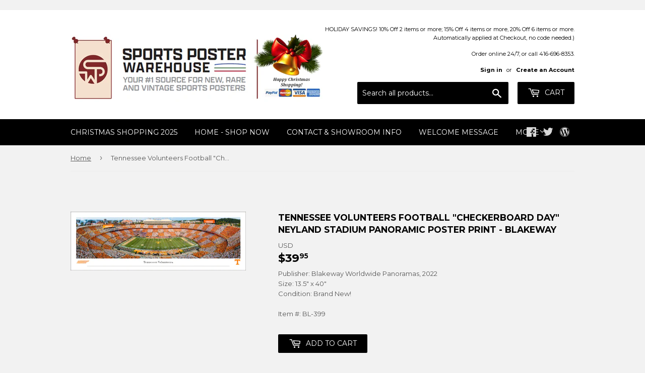

--- FILE ---
content_type: application/javascript; charset=utf-8
request_url: https://searchanise-ef84.kxcdn.com/preload_data.8Y4u7A1X5c.js
body_size: 12828
content:
window.Searchanise.preloadedSuggestions=['michael jordan','dallas cowboys','michael jordan posters','kobe bryant','lebron james','philadelphia eagles','chicago bears','new england patriots','toronto maple leafs','tom brady','green bay packers','costacos brothers','new york yankees','toronto blue jays','pittsburgh steelers','nba posters','atlanta braves','san francisco 49ers','toronto raptors','st louis cardinals','kansas city chiefs','buffalo bills','minnesota vikings','new york giants','denver broncos','manchester united','super bowl','boston bruins','bo jackson','chicago bulls','chicago cubs','basketball posters','cleveland browns','pittsburgh penguins','super bowl poster','miami dolphins','red sox','new york rangers','boston red sox','nike posters','kobe bryant poster','dallas cowboys poster','boston celtics','ken griffey jr','nfl posters','new york mets','washington redskins','soccer posters','detroit red wings','wayne gretzky','oakland raiders','seattle seahawks','blue jays','carolina panthers','sports illustrated posters','ohio state buckeyes','detroit lions','starline posters','san francisco giants','muhammad ali','olympic posters','cleveland indians','derek jeter','philadelphia phillies','los angeles dodgers','ufc poster','stephen curry','houston astros','golden state warriors','ohio state','larry bird','cincinnati reds','michigan wolverines','cristiano ronaldo','detroit tigers','los angeles lakers','notre dame','tiger woods','baseball posters','chicago blackhawks','new orleans saints','world cup','lebron james poster','kansas city','hockey poster','cincinnati bengals','nba poster','miami heat','baltimore ravens','nhl poster','texas rangers','new york jets','golf posters','ufc event poster','nfl pennant','shaquille oneal','edmonton oilers','vancouver canucks','colorado avalanche','seattle mariners','philadelphia flyers','tampa bay buccaneers','atlanta falcons','allen iverson','vince carter','lionel messi','los angeles','san antonio spurs','new york knicks','tour de france','real madrid','mike tyson','tennessee titans','liverpool fc','florida gators','soccer poster','washington capitals','hockey posters','joe montana','green bay packers poster','motivational inspirational','st louis blues','oakland a\'s','indianapolis colts','cleveland cavaliers','peyton manning','white sox','texas longhorns','houston rockets','nfl pennants','detroit pistons','denver broncos posters','baltimore orioles','football posters','sidney crosby','chelsea fc','official olympic posters','movie posters','los angeles kings','dallas mavericks','stanley cup','star wars','chicago white sox','tampa bay lightning','phoenix suns','dallas stars','sports poster','kansas city royals','patrick roy','alabama crimson tide','milwaukee brewers','new jersey devils','minnesota twins','nba pennant','patrick mahomes','conor mcgregor','deion sanders','muhammad ali poster','st louis','vintage baseball posters','christian mccaffrey','tom brady posters','washington nationals','kevin durant','penn state','vintage football','calgary flames','nolan ryan','magic johnson','pittsburgh pirates','red wings','arizona cardinals','buffalo sabres','new england patriots poster','boxing poster','ny giants','barry sanders','steph curry','49ers poster','michael jordan poster','sports illustrated','new york islanders','charles barkley','maple leafs','notre dame fighting irish','san diego padres','philadelphia 76ers','nike poster','john elway','nascar poster','fifa world cup','milwaukee bucks','yankee stadium','babe ruth','boston sports','kawhi leonard','jackie robinson','scottie pippen','nhl pennants','houston texans','team canada','randy moss','flag nascar','pittsburgh steelers posters','college football','winnipeg jets','aaron judge','georgia bulldogs','photofile 20x24','running posters','mario lemieux','david ortiz','nfl theme art poster','arsenal fc','toronto raptors posters','las vegas raiders','lsu tigers','manchester city','super bowl liv','dale earnhardt','la rams','brett favre','retro pennants','seattle seahawks posters','oregon ducks','bo jackson posters','baseball pennants','new york yankees poster','photofile 16x20','aaron rodgers','mike trout','jerry rice','formula one','duke basketball','dream team','north carolina tar heels','denver nuggets','vintage skiing','kevin garnett','wwe poster','jon jones','justin jefferson','walter payton','shawn kemp','giannis antetokounmpo','orlando magic','ufc posters','toronto blue jays posters','bobby orr','fc barcelona','ray lewis','costacos brothers classic','mlb all posters','world cup soccer','ottawa senators','anaheim ducks','micheal jordan','sacramento kings','cycling posters','dennis rodman','david robinson','tim duncan','tennis posters','michigan state','minnesota wild','jacksonville jaguars','dwyane wade','oakland raiders poster','final four','ice hockey','messi poster','carson palmer','la dodgers','vintage hockey','derek jeter poster','fc barcelona poster','christian posters','carolina hurricanes','ohio state football','tracy mcgrady','nfl football team','fenway park','toronto maple leafs poster','san francisco 49ers poster','new york','lamar jackson','utah jazz','nashville predators','poster frames','florida state seminoles','los angeles chargers','wrigley field','tennessee volunteers','josh allen','colorado rockies','world series','kansas jayhawks','mlb pennant','college world series','all time greats','soccer legend posters','stanley cup posters','miami hurricanes','la kings','fitness motivation posters','steve yzerman','iowa hawkeyes','san francisco','lakers poster','buffalo bills poster','nhl goalie','seattle supersonics','atlanta hawks','barry bonds','oklahoma sooners','rickey henderson','nba superstars','ray allen','nhl pennant','mickey mantle','super bowl lv','original super bowl posters','motivational poster','michael jordan wings','tottenham hotspur','minnesota timberwolves','lance armstrong','derrick rose','david beckham','auston matthews','connor mcdavid','costacos nba','ny yankees','marvel comics','chicago bears posters','damian lillard','tampa bay rays','vintage ski posters','penny hardaway','dan marino','ski posters','black and white','16 x 20 posters','boston celtics posters','kansas city chiefs poster','lawrence taylor','ny jets','marvel comic posters','charlotte hornets','jeff gordon','arizona diamondbacks','steelers poster','kyrie irving','charles fazzino','louisville cardinals','julius erving','st louis rams','colorado avalanche posters','wisconsin badgers','super bowl pennant','vladimir guerrero jr','larry walker','cal ripken jr','surfing poster','winter classic','mlb all team posters','georgia tech','boxing posters','bryce harper','sergei fedorov','emmitt smith','eric lindros','oakland athletics','mlb poster','reggie miller','pavel bure','dominique wilkins','roger clemens','mark mcgwire','ole miss','florida panthers','golden state warriors poster','vegas golden knights','door poster','albert pujols','steve prefontaine','march madness','texas a&m','duke blue devils','patriots pennant','sidney crosby posters','track and field','olympics poster','jason kidd','champions pennant','retro pennant','starline inc','shohei ohtani','fernando tatis jr','ny mets','roger federer','russell wilson','arsenal poster','vintage cycling','brooklyn nets','chicago bulls poster','san diego chargers','dodgers posters','kentucky derby','russell westbrook','nfl theme art posters','eli manning','university of michigan','cam newton','raiders posters','tony gwynn','auburn tigers','indiana pacers','pete rose','olympic games','panoramic prints','stephen curry poster','ncaa final four','usa soccer','virginia tech','saquon barkley','odell beckham jr','chicago cubs poster','ferrari poster','16x20 photofile','workout wall chart','ronaldo posters','don mattingly','bruce lee','portland trailblazers','hockey goalie poster','yankees pennant','premium felt collector\'s pennant','carmelo anthony','joe burrow','music posters','mookie betts','will clark','pedro martinez','drew brees','kentucky wildcats','south carolina gamecocks','san diego','1996 atlanta olympics','edmonton oilers poster','ncaa pennant','ski poster','michigan state spartans','james harden','arnold schwarzenegger','panoramic stadium','miami dolphins posters','texas tech','micheal jordan poster','wayne gretzky posters','larry johnson','hakeem olajuwon','paul george','steve nash','nhl team logo','minnesota vikings posters','team canada hockey','asgard press','thierry henry','si posters','north carolina','rafael nadal','tim tebow','world cup poster','jayson tatum','jimmy butler','memphis grizzlies','rob gronkowski','jason williams','roberto clemente','green bay','jose canseco','unc basketball','dirk nowitzki','phillies posters','chris paul','vintage tour de france','las vegas','new york rangers poster','weight lifting','nhl posters','mickey mouse','alex rodriguez','biblical inspirational','women sports','frank thomas','ted williams','michael vick','super bowl posters','tampa bay','joe namath','kareem abdul-jabbar','patrick kane','troy aikman','miracle on ice','fitness wall poster','nc state','serena williams','ny rangers','dr j','world map','steph curry posters','ken griffey','black and white sports','new orleans','hank aaron','alex morgan','aaron judge yankees','comic book','costacos posters','washington wizards','nfl poster','team usa','grant hill','reggie white','20x24 photo','cincinnati reds poster','alex ovechkin','houston astros posters','philadelphia eagles super bowl poster','max holloway','arkansas razorbacks','chelsea poster','new york jets poster','nfl logo poster','vintage basketball posters','randy johnson','indiana hoosiers','nhl logo poster','religious posters','graham watson','nick bosa','dodgers pennant','eric davis','cleveland browns poster','ohio state panoramic','24 x 36 posters','clemson tigers','nfl new orleans saints','joe carter','connor mcdavid poster','framed 20x20 uniframe print','bo bichette','washington commanders','reggie jackson','marilyn monroe','dale murphy','detroit lions posters','vince lombardi','super bowl liii','darryl strawberry','oklahoma city thunder','detroit red wings poster','missouri tigers','kawhi leonard shot','lamborghini poster','ja morant','tyreek hill','tennessee vols','usain bolt','patrick ewing','derrick henry','jose bautista','curtis joseph','chipper jones','lacrosse posters','oregon state','redskins posters','deion sanders poster','mariano rivera','nebraska cornhuskers','steve young','ozzie smith','brett hull','george gervin','gary payton','mark messier','celtic fc','usc trojans','mighty ducks','la lakers','mississippi state','la rams poster','hulk hogan','liverpool poster','patriots super bowl','soccer pennant','ben roethlisberger','retro supercard','alabama football','angels baseball','england soccer','nascar flags','felix potvin','nebraska huskers','gym motivation posters','rock climbing','nhl logo','montreal canadiens','willie mays','california classics','boston college','nascar pennant','martin brodeur','dominik hasek','chase elliott','don cherry','us soccer','phillies pennant','martial arts','car posters','door posters','conor mcgregor poster','tar heels','kirby puckett','super bowl 50','dale earnhardt jr','player pennants','george brett','pro cycling','rocky balboa','gym posters','calvin johnson','hockey goalie','cubs world series poster','john cena','wrestling posters','new york yankees pennant','anaheim angels','boston bruins posters','49ers pennant','university of kentucky','lambeau field','rose bowl','super bowl lvi','lebron james lakers','michael owen','major league baseball','trae young','penn state posters','auto racing','anthony edwards','steelers pennant','muscle car','kc chiefs','f1 posters','lionel messi poster','vancouver grizzlies','nba logo poster','juan soto','columbus blue jackets','nfl player posters','mlb posters','larry bird poster','maryland terrapins','sean taylor','allen iverson poster','marshawn lynch','baker mayfield','cristiano ronaldo posters','oklahoma sooners football','blakeway panoramas','javier baez','wwe wrestling','houston astros pennants','arizona cardinals posters','philadelphia eagles poster','north carolina basketball','pittsburgh penguins posters','zion williamson','wall banner','vintage nba','black and white posters','arnold schwarzenegger bodybuilding','vintage golf','stanley cup champions','ryne sandberg','florida state','vintage nba posters','buffalo sabres posters','vintage hockey poster','the beatles','los angeles angels','doug gilmour','simone biles','shaquille o\'neal','football player pennants','duke blue devils basketball','utah jazz posters','tony stewart','mlb logos','90s nba','new york giants poster','reverse retro','wilt chamberlain','bill russell','jalen hurts','houston oilers','joe sakic','chiefs poster','busch stadium','dodger stadium','pennant nfl','portland trail blazers','ernie barnes','nba all star','andre agassi','manny ramirez','starline nba','jj watt','stretching posters','mitch marner','roberto alomar','vintage baseball','ken griffey jr poster','lou gehrig','nhl all star game','julio jones','quebec nordiques','floyd mayweather','sammy sosa','devin booker','notre dame poster','calgary flames poster','super bowl li','giannis antetokounmpo poster','ty law','space jam','college pennant','karl malone','johnny bench','womens sports','jaromir jagr','cubs pennant','all star game','bengals poster','inspirational sport','ac milan','klay thompson','freddie freeman','tony dorsett','greg maddux','ed belfour','dustin poirier','mlb all star game','mats sundin','terrell owens','john stockton','nike running','packers pennant','hartford whalers','paul pierce','denver broncos pennant','horse racing','philadelphia flyers posters','tom brady poster','man united','roger staubach','surf posters','vintage poster','ufc event','baseball stadium','braves poster','led zeppelin','vladimir guerrero','nba action','west virginia','all super bowl posters','michael irvin','golf poster','super bowl lii','manchester united poster','manny machado','christian yelich','real madrid poster','charles woodson','dallas cowboys pennants','24x36 poster','spain soccer','tour de france vintage','jim brown','khabib nurmagomedov','orange bowl','1992 dream team','anthony davis','yadier molina','ezekiel elliott','nfl rush zone','vintage pennant','superbowl poster','nc state wolfpack','1980s sports','ronald acuna','air jordan','nfl team poster','mark grace','wendel clark','wnba basketball','spider man','georges st-pierre','roy halladay','iowa state','pete alonso','university of texas','biblical posters','mike piazza','arizona wildcats','wayne rooney','nba superstars poster','vintage sports poster','clyde drexler','seattle mariners posters','exercise poster','lsu national championship','las vegas golden knights','kyle larson','carey price','shaq poster','new jersey','super bowl xxxvi','memphis tigers','adrian peterson','washington huskies','weightlifting poster','lewis hamilton','nba finals','old school','brian dawkins','ronnie lott','rob arra','kurt warner','kyrie irving poster','seattle sonics','mark price','ed reed','goalie poster','patriots poster','sf giants','peyton manning colts','action poster starline','tony ferguson','randall cunningham','swimming posters','warren moon','kyle busch','motorcycle racing','david wright','troy polamalu','boston red sox pennants','mohamed ali','ladainian tomlinson','kobe poster','chris webber','olympic games official poster','john wall','montreal canadiens poster','grand prix','fernando torres','diego maradona','retro si','miami marlins','neil lomax','fifa world cup posters','eagles super bowl poster','mlb logos poster','steven gerrard','nba pennants','baseball poster','babe ruth poster','pink floyd','unc tar heels','ucla bruins','canada cup','nhl superstars','nba champions','st louis cardinals pennants','gordie howe','earl campbell','ben wallace','bobby clarke','nfl retro pennants','arizona coyotes','anderson silva','back workout','joel embiid','stone cold steve austin','purdue boilermakers','women\'s soccer','seahawks posters','nolan arenado','detroit tigers poster','atlanta braves posters','tyreek hill poster','caitlin clark','travis kelce','new york knicks poster','chicago pennant','ben simmons','pitt panthers','art deco','jose bautista bat flip','slingshot publishing','madison square garden','kyle lowry','george st pierre','chest workout','nfl banner','michigan state spartans posters','devin hester','ohio state buckeyes poster','johnny manziel','phoenix suns poster','florida marlins','patrick mahomes poster','ford mustang','dwight gooden','jose altuve','seattle kraken','aaron donald','trends international','south carolina','bayern munich','julian edelman','demar derozan','neymar jr','pete maravich','la dodgers posters','vintage ski','ray bourque','jim mcmahon','bob probert','houston dynamo','super bowl pennants','the rock','dak prescott','ja morant poster','justin jefferson poster','washington dc','iron man','fitness posters','san francisco giants poster','st louis cardinals posters','flag nfl','no jackson','kansas city chiefs pennant','boston bruins stanley cup champions','ric flair','canucks posters','pride fc posters','alabama football poster','costacos nhl','sandy koufax','ny rangers hockey posters','vintage skiing posters','redskins pennant','star wars posters','mlb all star','peter forsberg','bernie kosar','comic poster','michael phelps','toronto fc','university of arizona','flags 3-by-5','minnesota north stars','deandre hopkins','raptors poster','new england patriots pennants','20 x24 poster','new jersey nets','spud webb','wnba pennant','von miller','mike tyson posters','mma poster','walter payton poster','new york city','workout posters','brian urlacher','bruce algra','basketball poster','lonzo ball','henrik lundqvist','isiah thomas','vintage football posters','winter olympics','mookie betts posters','mls posters','alvin kamara','ny mets baseball','elly de la cruz','nhl 16x20','super bowl tickets','lamelo ball','boston bruins pennant','washington football team','philadelphia sports','jimmy garoppolo','tom seaver','jim kelly','usa hockey','super bowl panoramic','drew bledsoe','italy world cup','vintage nfl','olympic poster','body building','nba championship posters','guy lafleur','soldier field','tour de france poster','banner flag','philadelphia eagles pennant','door sized','jeremy lin','ncaa basketball','iceman george gervin','basketball motivational','usa basketball','premier league','nikola jokic','final four 2023','ricky williams','reverse retro pennant','francisco lindor','softball posters','new york mets poster','chuck liddell','skiing posters','sports posters','atlanta braves pennant','andre dawson','baltimore ravens super bowl','red sox pennant','atlanta olympics','eagles super bowl','bart starr','martin truex jr','joe dimaggio','west ham','baltimore orioles posters','blue jays pennant','isaiah thomas','super bowl event poster','donovan mitchell','mario lemieux posters','nba team posters','fantastic four','manny pacquiao','ronald acuna jr','women tennis posters','harry kane','camden yards','mike modano','boston garden','washington redskins poster','alonzo mourning','colin kaepernick','ravens poster','minnesota twins posters','framed poster','vintage nfl posters','cal ripken','saskatchewan roughriders','serena williams posters','signature series','lamar jackson poster','new york giants pennant','small posters','nba starline','la kings poster','clayton kershaw','trevor linden','steelers posters','kirk gibson','brazil soccer','jerry rice poster','hockey dvd','jordan poster','nascar posters','chicago blackhawks posters','bryce harper philadelphia','barry larkin','gillette stadium','steve largent','la clippers','mike schmidt','super bowl lix','muscle posters','los angeles clippers','inter milan','michael jackson','rams poster','mike richter','justin herbert','team logos','cleveland guardians','disney cars','kevin durant posters','sports cars','chicago sports','atlanta thrashers','pnc park','le bron james','pennant nba','leon draisaitl','all-time greats','dk metcalf','winter olympics posters','jack lambert','red bull','heinz field','bob marley','military posters','76ers poster','boxing champions','star line nba poster','grant fuhr','wisconsin badgers poster','wade boggs','st louis cardinals panoramic','college basketball','broncos posters','vintage nhl','hockey pennant','chris mullin','khalil mack','super bowl lviii','starline poster','reggie bush','tiger stadium','nfl helmet poster','miami heat posters','tiger woods poster','la lakers poster','teemu selanne','nba logo','celtics poster','deshaun watson','nfl teams','fazzino super bowl','washington state','volleyball posters','wnba posters','john starks','university of florida','steve francis','canada hockey','ken dryden','virginia cavaliers','pilates posters','movie poster','new york giants super bowl','terry bradshaw','kyler murray','90s nhl','comic book vintage','chicago cubs 2016','skateboarding posters','car poster','uc davis','boston marathon','luka doncic poster','harley davidson','nhl superstars poster','carlton fisk','new england','nick foles','ufc 1 poster','yankees world series','baseball catcher posters','carolina panthers poster','randy moss poster','ichiro suzuki','raptors pennant','logo nfl','nebraska cornhuskers football','ohio state pennant','ottawa senators poster','university of georgia','pennant baseball','chicago bears pennant','pele poster','nba stars','dodgers world series','la rams posters','bruins pennant','jamarr chase','door size','nfl retro pennant','nfl logo','poster frame','davante adams','paul kariya','vikings poster','ken danby','michael jordon','marcus allen','muhammed ali','indiana university','hockey canada','new york yankees panoramic','glasgow rangers','canadian pacific','1980 usa hockey','no fear','pennant mlb','super bowl xx','vintage posters','rocky poster','stefon diggs','super bowl lvii','anfernee hardaway','baltimore colts','marvel poster','dc comics','new york jets posters','kevin de bruyne','chicago white sox posters','denver broncos poster','shea stadium','jim thome','nathan mackinnon','moses malone','kansas state','augusta national','javier baez poster','womens soccer','nhl starline','jacksonville jaguars posters','kentucky derby poster','dez bryant','fishing poster','bob gibson','gymnastics posters','mets pennant','dallas cowboys posters','lebron lakers','brendan shanahan','vintage basketball','ronda rousey','brooklyn dodgers','london 2012 olympics','dodge challenger','oklahoma state','ncaa football','george springer','green bay packers pennant','ronaldo luis nazario','art posters','mlb players','jack nicklaus','ernie banks','raiders pennant','gilbert arenas','wake forest','classic basketball posters','dick butkus','terrell davis','baseball hall of fame','atlanta falcons poster','1985 chicago bears posters','buster posey','nhl banner','world cup posters','nomar garciaparra','nfl pennant logo style','jimmie johnson','nba players','neymar poster','rolling stones','uconn huskies','super bowl champions','ivan rodriguez','texas rangers poster','chuck ren','new england patriots super bowl','alex bregman','poster nfl superstars','toronto blue jays world series','cam neely','cody bellinger','dallas stars poster','baseball stadiums','mariners pennant','norman james','damac nfl','okc thunder','shaquille oneal poster','weight training','texas stadium','super bowl l poster','eden hazard','nhl teams','jerome bettis','chiefs pennant','carson wentz','evgeni malkin','phillies world series','houston rockets poster','columbus crew','2006 world cup','eagles pennant','toronto maple leaf','magic johnson posters','chael sonnen','minnesota vikings pennant','cleveland indians poster','tampa bay bucs','carl yastrzemski','milwaukee bucks posters','shoulder workout','rose bowl panoramic','motivation posters','nfl superstars','new jersey devils posters','rocky marciano','john wayne','stan musial','vintage soccer','workout poster','arnold palmer','hockey art','red sox posters','liverpool fc team','toronto raptors champions','cross country running','ice hockey posters','kobe bryant posters','nba vintage posters','mountain bike','argentina soccer','super bowl tickets poster','minnesota gophers','16x20 mlb','ty cobb','golf motivational','dumbell workout poster','barry sanders posters','jerry west','nascar flag','yankees poster','nba team logo poster','bill walton','jarome iginla','luc robitaille','wall pilates','costacos sports','home gym','max scherzer','vintage nhl posters','minnesota pennant','anthony rizzo','cricket posters','saints super bowl poster','usc football','jim rice','san antonio','ceedee lamb','patriots super bowl championship posters','city connect','daniel cormier','aaron judge poster','ny islanders','grateful dead','kevin harvick','nhl logos','saquon barkley poster','champions league','dorm room posters','barcelona posters','premium felt pennant','dallas mavericks poster','arizona state','elias pettersson','university of illinois','elvis presley','history posters','michael jordan wings poster','exercise chart','wishum gregory','us open tennis','ceedee lamb poster','josh allen posters','johnny unitas','penguins pennant','christiano ronaldo','walt frazier','los angeles rams poster','clemson football','john riggins','basketball pennant','super tickets','sergio ramos','golden goal','milwaukee brewers pennant','james worthy','zach lavine','mlb flag','brewers pennant','mexico national team','manu ginobili','howie long','micah parsons','john tavares','todd gurley','los angeles dodgers poster','derek carr','padres pennant','frames for posters','vince carter poster','nba logos','david ortiz poster','fitnus corp','rowing posters','super bowl xlv','boston red sox’s','bicep workout','roberto luongo','golden state','washington capitals posters','moto gp','women in sports','jordan wings','brian leetch','kobe bryant michael jordan','marshall faulk','miguel cabrera','celtics pennant','ny knicks','cm punk','giants pennant','nate diaz','toronto raptors pennant','new england patriots tom brady','nfl super bowl','oilers posters','blue jays poster','man city','kenny lofton','nba teams','football pennants','thurman munson','cooperstown pennant','oregon state beavers','dennis rodman poster','cale makar','penny hardaway poster','chicago bulls posters','dirt bike','warriors pennant','patrice bergeron','colorado buffalo','san francisco giants pennant','tie domi','nfl helmets','newcastle united','cfl pennant','zinedine zidane','david pastrnak','david thompson','goalie posters','joey votto','black and white baseball','mlb logo','pop art','all star nba','atlanta united','premium poster print','robin yount','jeff bagwell','john smoltz','la chargers','green bay packers super bowl poster','cardinals pennant','larry fitzgerald','leg workout','jordan love','england national soccer','ron hextall','richard petty','nfl premium pennants','costacos basketball','premium felt banner','pavel datsyuk','old trafford','eric dickenson','nick van exel','player posters','dodgers poster','49ers posters','rams pennant','bjorn borg','orange bowl panoramic','yankees posters','red sox poster','joe burrow poster','kansas state wildcats','fab five','corey seager','emmitt smith poster','dwyane wade poster','steve smith','vince lombardi trophy','germany world cup','john wooden','nfl team posters','figure skating','original six hockey','jonathan quick','utah utes','gea morgan','syracuse orangemen','danica patrick','nick chubb','super bowl liv posters','ny yankees poster','goalie mask','mls soccer','nfl flag','phillies panoramic','slam dunk','nhl vintage','alexander ovechkin','everton fc','nfl pennants retro','rams posters','starline nhl','ironman triathlon','paul molitor','george kittle','kc royals','useful charts','herschel walker','nfl logos','ufc fight night','rugby union','tony romo','college sports','brooks robinson','nhl flag','yao ming','boston red sox world series','los angeles rams','nj devils','mizzou tigers','the masters','cleveland pennant','soccer world cup','mvp pennant','braves pennant','pennant ncaa','rod carew','snowboarding action','lakers pennant','old school nba','antonio brown','yankee posters','all star','tracy mcgrady nba posters','notre dame stadium','the flash','dustin pedroia','golden knights','chris johnson','tim lincecum','packers poster','brazil world cup posters','tim hardaway','astros pennant','ken stabler','kris bryant','baltimore ravens poster','nhl all stars','florida gators poster','tua tagovailoa','thurman thomas','white sox pennants','photo file','fred vanvleet','texas rangers pennant','marvel posters','winnipeg blue bombers','boston bruins poster','star trek','odell beckham','comic book art','world cup 2022','exercise posters','buffalo bills pennant','nba 90s','wall chart','montreal canadiens stanley cup','colin kaepernick just do it','silver surfer','william byron','italy soccer','darren till','tyson fury','rasheed wallace','blue jackets','maple leaf','pennant nhl','us open','chicago bears poster','nfl vintage','old nba poster','north stars','donovan mcnabb','john elway posters','nolan ryan poster','john daly','red sox world series','nfl logo pennant','ferocious football','bat flip','2019 final four posters','nfl team logo poster','steve mcnair','juju smith-schuster','wwf poster','jackson hole','mia hamm','ryan blaney','dodgers stadium','inspirational sports','vintage pennants','bulls pennant','trail blazers','triceps workout','amari cooper','university of virginia','super bowl xlvi','eagles poster','cincinnati bearcats','canada soccer','kirk cousins','retro posters','sacramento kings poster','front line','classic cars','matthew stafford','cal bears','lsu football','buccaneers poster','detroit lions poster','montreal canadiens pennant','saints poster','nike basketball','dan marino poster','tom brady pennant','charles barkley poster','nhl photofile','james bond','baker mayfield posters','arrowhead stadium','rangers fc','la kings pennants','formula one poster','fiesta bowl panoramic','kevin johnson','san josé sharks','sports illustrated poster','jason kelce','nba photofile','nba starline poster\'s','paul skenes','mlb pennants','larry bird magic','kemba walker','tito ortiz','nba basketball posters','old school sports','monaco grand prix','muscle chart','stephon marbury','st cardinals','university of kentucky basketball','90s nfl','kids posters','senior fitness','flyers pennant','christian laettner','woody woodworth','brock lesnar','martin st louis','jonathan toews','zlatan ibrahimovic','marcus rashford','world history','arizona state sun devils','seattle seahawks pennant','limited quantity remains','cooper kupp','east carolina','rio 2016 official','bobby orr winning goal','michigan wolverines posters','bobby hull','andy pettitte','wincraft vintage','edgar martinez','michigan football','shawn michaels','citi field','official nfl football team logo','mvp poster','auburn poster','boise state','clemson tigers football','roger maris','detroit pistons poster','comic book posters','pascal siakam','tj dillashaw','lebron poster','yoga fitness posters','andy moog','us womens','aj brown','hip hop','dallas mavericks pennants','greg lemond','cfl posters','university of texas poster','2014 world cup','bruce smith','bryce harper poster','gary carter','2000 world series','atlanta braves world series','final four 2022','red bulls','vintage original poster','olympics posters','washington state cougars','peyton manning poster','university of oklahoma','rafael devers','sue bird','boston fan sports','yankees stadium','basketball player pennants','mls pennant','pro wrestling','2004 red sox','ufc poster event','starline nba posters','rj barrett','women\'s sports','mlb superstars','manchester united team poster','brandon roy','baseball photofile','mlb flags','sugar ray leonard','vintage cycling poster','paul goldschmidt','seattle storm','valentino rossi','all pennants','jimi hendrix','mike trout poster','stone cold','bret hart','spice girls','shai gilgeous-alexander','brad marchand','nhl dvd','grinding it out','tj oshie','red wings poster','john terry','connor bedard','fifa world cup 2014','tom landry','ronaldo poster','the rock wwf','stipe miocic','bo jackson poster','phillies poster','winnipeg jets poster','all blacks','the catch','montreal olympics','nba team poster','world war ii','track and field olympics','super bowl flag','george foreman','eddie jones','jamal murray','astros world series','hockey goalie posters','nfl starline','ncaa team felt pennant','battle rope','detroit tigers pennant','auston matthews poster','motivational posters','action baseball','vintage travel poster','oregon ducks poster','david justice','rogers centre','ncaa banner','wonder woman','la angels','water polo','marketcom baseball','nfl theme','bernard king','boston sports historic','st louis blues pennants','syracuse orange','si classic','joe mauer','glasgow celtic posters','texas tech posters','horizontal posters','justin fields','nba legends','world cup soccer posters','richard sherman','hockey pennants','mlb stadium posters','nba all star game','official nfl team logo','denver broncos super bowl','candlestick park','yankee stadium panoramic','portland trailblazers poster','16 x20 photo file','scuba diving coral reef','vintage sports','x men','dallas stars pennant','roy keane','wwe wrestling superstars','heritage classic','rick anderson','aidan hutchinson','2010 final four','texas longhorns poster','gameday pennant','trea turner','russel westbrook','captain america','tokyo olympic poster','flat earth','kawhi leonard poster','super bowl 53','jayson tatum poster','chris pronger','damon stoudamire','pride fc','phoenix suns posters','kentucky basketball','oakland a’s poster','90s baseball','green bay packers posters','mickey mouse pennant','al macinnis','eddy merckx','gift cards','seahawks pennant','ole miss poster','oilers poster','national championship','american flag','vince young','air force','aston villa','goose gossage','all star nhl','mlb player','olympic games posters','mexico olympics','2011 world series','mountain biking','world cup official','hall of fame photofile','washington football','us womens soccer','aj green','new york skyline','roy jones','dikembe mutombo','amazing spider-man','randy orton','at the crease','micheal vick','2018 world series','nfl retro','lake placid','new york sports posters','virginia basketball','stadium series','braves posters','carmelo anthony poster','nba jam','johnny gaudreau','tatis jr','college football stadium prints','soccer pennants','deion sanders dallas cowboys','negro league baseball','fran tarkenton','hines ward','raiders poster','utah utes posters','civil war','gary sheffield','karl anthony towns','yankee pennant','jermaine o\'neal','duke basketball poster','braden holtby','chad johnson','anatomy chart','navy football','vikings pennant','felt banner','bo knows','yankees panoramic','julius erving poster\'s','jj redick','cc sabathia','knicks poster','tj watt','paris saint-germain','pat lafontaine','dolphins pennant','cooperstown collection','salvador perez','toronto argonauts','donald cerrone','bc lions','craig biggio','president andrew jackson','sports car poster','mets panoramic','vancouver 2010 official poster','cowboys pennant','rangers pennant','doug flutie','canucks pennant','justin turner','love posters','life size','tyler lockett','kirk mclean','vintage mlb','saints pennant','university of utah','toronto pennant','90s mlb','willie mays poster','chicago stadium','nfl all time greats','mike vick','las vegas aces','franco harris','steven stamkos','bears pennant','march madness poster','nfl player pennants','seahawks poster','spurs pennant','motorcycle vintage','ronaldo brazil','beatles poster','nba player pennant','tim brown','ronaldinho poster','matt ryan','maurice richard','we the north','xander bogaerts','california angeles','san jose','robbie lawler','cleveland stadium','doug williams','field hockey','adam thielen','roman reigns','pennant soccer','ultimate warrior','dwight howard','stadium posters','comerica park','kentucky derby posters','top gun','giancarlo stanton','pittsburgh pennant','nba player','tim raines','signature series pennant','university of tennessee','twins pennant','football nfl','religious inspirational','odell beckham jr poster','marlins panoramic','gale sayers','baron davis','nba 16x20','rare posters','pittsburgh steelers pennant','justin verlander','michael irvin poster','kettlebells workout','washington wizards poster','ou football','andre johnson','nhl wincraft pennant','super bowl xlviii','penn state beaver stadium','jordy nelson','jeremy roenick','joe louis','trevor lawrence','minnesota wild pennant','toronto maple leafs pennant','johnny cash','12 posters in 1','packers super bowl','mike evans','nfl quarterbacks','oakland raiders super bowl','united states','giro d\'italia','world cup 2018','animal posters','no bull','josh donaldson','michael thomas','david freese','black panther','action images inc','ucla bruins poster','kenny anderson','super bowl 2024','adrian beltre','lesean mccoy','iowa state cyclone','marcus mariota','demarcus ware','ny mets posters','abdominal workout','mike alstott','men\'s final four','fenway park panorama','signed products','washington nationals pennant','16x20 nfl','ford posters','fitnus posters','tim anderson','chase elliott flag','vintage sports posters','arizona state university','nfl superbowl','pittsburgh penguins pennant','celtics posters','cat paris','nhl est','core four','everlasting images','nba classic','champ bailey','christian poster','football poster','carolina tar heels','nick diaz','inter miami','ottawa redblacks','eddie george','food and drink posters','cris carter','albert belle','jason varitek','michigan stadium','orlando magic poster','desean jackson','cubs world series','nhl player pennants','car racing','nhl player'];